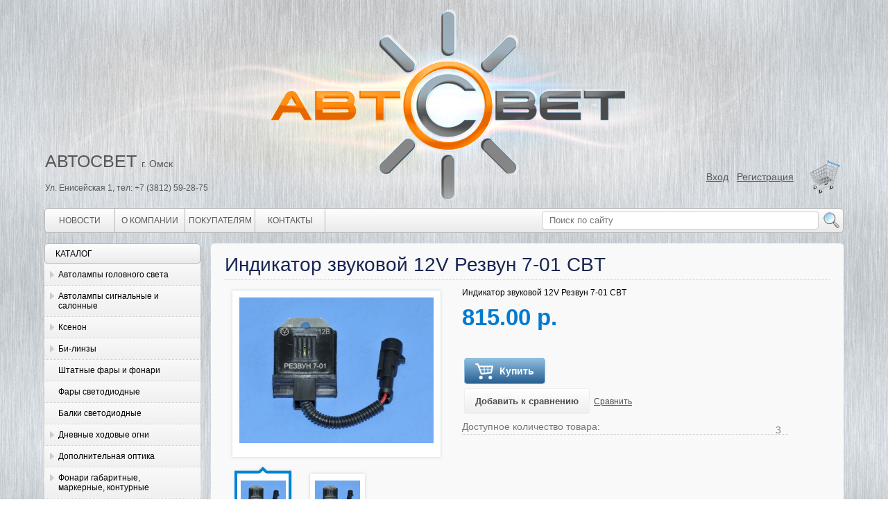

--- FILE ---
content_type: text/html; charset=windows-1251
request_url: http://www.avtosvet-omsk.ru/catalog/1552/75652/
body_size: 13186
content:
<!DOCTYPE html PUBLIC "-//W3C//DTD XHTML 1.0 Transitional//EN" "http://www.w3.org/TR/xhtml1/DTD/xhtml1-transitional.dtd">
<html xmlns="http://www.w3.org/1999/xhtml" xml:lang="ru" lang="ru">
<head>
	<meta http-equiv="X-UA-Compatible" content="IE=edge" />
	<link rel="shortcut icon" type="image/png" href="/bitrix/templates/eshop_blue/favicon.png" />
	<script src="/bitrix/templates/eshop_blue/js/jquery-1.8.2.min.js"></script>
	<meta http-equiv="Content-Type" content="text/html; charset=windows-1251" />
<meta name="robots" content="index, follow" />
<link href="/bitrix/js/ui/design-tokens/dist/ui.design-tokens.min.css?169649388222029" type="text/css"  rel="stylesheet" />
<link href="/bitrix/js/ui/fonts/opensans/ui.font.opensans.min.css?16964937552320" type="text/css"  rel="stylesheet" />
<link href="/bitrix/js/main/popup/dist/main.popup.bundle.min.css?169649392326598" type="text/css"  rel="stylesheet" />
<link href="/bitrix/cache/css/s1/eshop_blue/page_d64a3a5f1c8212f72dccb6276b10fd97/page_d64a3a5f1c8212f72dccb6276b10fd97_v1.css?17643302217297" type="text/css"  rel="stylesheet" />
<link href="/bitrix/cache/css/s1/eshop_blue/template_4bd607a1f12e96b7522a5afd9ec69e35/template_4bd607a1f12e96b7522a5afd9ec69e35_v1.css?176433022194828" type="text/css"  data-template-style="true" rel="stylesheet" />
<script type="text/javascript">if(!window.BX)window.BX={};if(!window.BX.message)window.BX.message=function(mess){if(typeof mess==='object'){for(let i in mess) {BX.message[i]=mess[i];} return true;}};</script>
<script type="text/javascript">(window.BX||top.BX).message({'JS_CORE_LOADING':'Загрузка...','JS_CORE_NO_DATA':'- Нет данных -','JS_CORE_WINDOW_CLOSE':'Закрыть','JS_CORE_WINDOW_EXPAND':'Развернуть','JS_CORE_WINDOW_NARROW':'Свернуть в окно','JS_CORE_WINDOW_SAVE':'Сохранить','JS_CORE_WINDOW_CANCEL':'Отменить','JS_CORE_WINDOW_CONTINUE':'Продолжить','JS_CORE_H':'ч','JS_CORE_M':'м','JS_CORE_S':'с','JSADM_AI_HIDE_EXTRA':'Скрыть лишние','JSADM_AI_ALL_NOTIF':'Показать все','JSADM_AUTH_REQ':'Требуется авторизация!','JS_CORE_WINDOW_AUTH':'Войти','JS_CORE_IMAGE_FULL':'Полный размер'});</script>

<script type="text/javascript" src="/bitrix/js/main/core/core.min.js?1696493926219752"></script>

<script>BX.setJSList(['/bitrix/js/main/core/core_ajax.js','/bitrix/js/main/core/core_promise.js','/bitrix/js/main/polyfill/promise/js/promise.js','/bitrix/js/main/loadext/loadext.js','/bitrix/js/main/loadext/extension.js','/bitrix/js/main/polyfill/promise/js/promise.js','/bitrix/js/main/polyfill/find/js/find.js','/bitrix/js/main/polyfill/includes/js/includes.js','/bitrix/js/main/polyfill/matches/js/matches.js','/bitrix/js/ui/polyfill/closest/js/closest.js','/bitrix/js/main/polyfill/fill/main.polyfill.fill.js','/bitrix/js/main/polyfill/find/js/find.js','/bitrix/js/main/polyfill/matches/js/matches.js','/bitrix/js/main/polyfill/core/dist/polyfill.bundle.js','/bitrix/js/main/core/core.js','/bitrix/js/main/polyfill/intersectionobserver/js/intersectionobserver.js','/bitrix/js/main/lazyload/dist/lazyload.bundle.js','/bitrix/js/main/polyfill/core/dist/polyfill.bundle.js','/bitrix/js/main/parambag/dist/parambag.bundle.js']);
</script>
<script type="text/javascript">(window.BX||top.BX).message({'LANGUAGE_ID':'ru','FORMAT_DATE':'DD.MM.YYYY','FORMAT_DATETIME':'DD.MM.YYYY HH:MI:SS','COOKIE_PREFIX':'BITRIX_SM','SERVER_TZ_OFFSET':'10800','UTF_MODE':'N','SITE_ID':'s1','SITE_DIR':'/','USER_ID':'','SERVER_TIME':'1769750333','USER_TZ_OFFSET':'0','USER_TZ_AUTO':'Y','bitrix_sessid':'aee095675e90e8e2fac2a0e72a9df333'});</script>


<script type="text/javascript"  src="/bitrix/cache/js/s1/eshop_blue/kernel_main/kernel_main_v1.js?1764337174165008"></script>
<script type="text/javascript" src="/bitrix/js/ui/dexie/dist/dexie3.bundle.min.js?169649375788295"></script>
<script type="text/javascript" src="/bitrix/js/main/core/core_ls.min.js?14597774497365"></script>
<script type="text/javascript" src="/bitrix/js/main/core/core_frame_cache.min.js?169649392611210"></script>
<script type="text/javascript" src="/bitrix/js/main/popup/dist/main.popup.bundle.min.js?169649391865670"></script>
<script type="text/javascript">BX.setJSList(['/bitrix/js/main/core/core_fx.js','/bitrix/js/main/session.js','/bitrix/js/main/pageobject/pageobject.js','/bitrix/js/main/core/core_window.js','/bitrix/js/main/date/main.date.js','/bitrix/js/main/core/core_date.js','/bitrix/js/main/utils.js','/bitrix/templates/eshop_blue/js/fancybox/jquery.fancybox-1.3.1.pack.js','/bitrix/components/bitrix/search.title/script.js','/bitrix/templates/eshop_blue/components/bitrix/catalog.smart.filter/smart/script.js']);</script>
<script type="text/javascript">BX.setCSSList(['/bitrix/templates/eshop_blue/components/bitrix/catalog.store.amount/.default/style.css','/bitrix/templates/eshop_blue/js/fancybox/jquery.fancybox-1.3.1.css','/bitrix/templates/eshop_blue/components/bitrix/search.title/eshop_new/style.css','/bitrix/templates/eshop_blue/components/bitrix/catalog.smart.filter/smart/style.css','/bitrix/templates/eshop_blue/template_styles.css']);</script>


<script type="text/javascript"  src="/bitrix/cache/js/s1/eshop_blue/template_44b66df82026b8d658a2d57f388c71a6/template_44b66df82026b8d658a2d57f388c71a6_v1.js?176433022111124"></script>
<script type="text/javascript"  src="/bitrix/cache/js/s1/eshop_blue/page_0fdb925b3014024c18ab8786669a7129/page_0fdb925b3014024c18ab8786669a7129_v1.js?176433022115109"></script>
<script type="text/javascript">var _ba = _ba || []; _ba.push(["aid", "9d50056464cac58db309527832db7ce7"]); _ba.push(["host", "www.avtosvet-omsk.ru"]); _ba.push(["ad[ct][item]", "[base64]"]);_ba.push(["ad[ct][user_id]", function(){return BX.message("USER_ID") ? BX.message("USER_ID") : 0;}]);_ba.push(["ad[ct][recommendation]", function() {var rcmId = "";var cookieValue = BX.getCookie("BITRIX_SM_RCM_PRODUCT_LOG");var productId = 75652;var cItems = [];var cItem;if (cookieValue){cItems = cookieValue.split(".");}var i = cItems.length;while (i--){cItem = cItems[i].split("-");if (cItem[0] == productId){rcmId = cItem[1];break;}}return rcmId;}]);_ba.push(["ad[ct][v]", "2"]);(function() {var ba = document.createElement("script"); ba.type = "text/javascript"; ba.async = true;ba.src = (document.location.protocol == "https:" ? "https://" : "http://") + "bitrix.info/ba.js";var s = document.getElementsByTagName("script")[0];s.parentNode.insertBefore(ba, s);})();</script>


	<link rel="stylesheet" type="text/css" href="/bitrix/templates/eshop_blue/colors.css" />
		<script src="/bitrix/templates/eshop_blue/js/slides.min.jquery.js"></script>
	<script type="text/javascript" src="/bitrix/templates/eshop_blue/script.js"></script>
	<script type="text/javascript" src="/bitrix/templates/eshop_blue/js/jquery.carouFredSel-5.6.4-packed.js"></script>
	<script type="text/javascript" src="/bitrix/templates/eshop_blue/js/jquery.cookie.js"></script>
	<script src="/bitrix/templates/eshop_blue/js/jquery.slideViewerPro.1.5.js" type="text/javascript"></script>
	<script src="/bitrix/templates/eshop_blue/js/jquery.timers.js" type="text/javascript"></script>
		<title>Индикатор звуковой 12V Резвун 7-01 CBT - АВТОСВЕТ Омск</title>

    <!--[if lt IE 7]>
	<style type="text/css">
		#compare {bottom:-1px; }
		div.catalog-admin-links { right: -1px; }
		div.catalog-item-card .item-desc-overlay {background-image:none;}
	</style>
    <![endif]-->

	<!--[if IE]>
	<style type="text/css">
		#fancybox-loading.fancybox-ie div	{ background: transparent; filter: progid:DXImageTransform.Microsoft.AlphaImageLoader(src='/bitrix/templates/eshop_blue/jquery/fancybox/fancy_loading.png', sizingMethod='scale'); }
		.fancybox-ie #fancybox-close		{ background: transparent; filter: progid:DXImageTransform.Microsoft.AlphaImageLoader(src='/bitrix/templates/eshop_blue/jquery/fancybox/fancy_close.png', sizingMethod='scale'); }
		.fancybox-ie #fancybox-title-over	{ background: transparent; filter: progid:DXImageTransform.Microsoft.AlphaImageLoader(src='/bitrix/templates/eshop_blue/jquery/fancybox/fancy_title_over.png', sizingMethod='scale'); zoom: 1; }
		.fancybox-ie #fancybox-title-left	{ background: transparent; filter: progid:DXImageTransform.Microsoft.AlphaImageLoader(src='/bitrix/templates/eshop_blue/jquery/fancybox/fancy_title_left.png', sizingMethod='scale'); }
		.fancybox-ie #fancybox-title-main	{ background: transparent; filter: progid:DXImageTransform.Microsoft.AlphaImageLoader(src='/bitrix/templates/eshop_blue/jquery/fancybox/fancy_title_main.png', sizingMethod='scale'); }
		.fancybox-ie #fancybox-title-right	{ background: transparent; filter: progid:DXImageTransform.Microsoft.AlphaImageLoader(src='/bitrix/templates/eshop_blue/jquery/fancybox/fancy_title_right.png', sizingMethod='scale'); }
		.fancybox-ie #fancybox-left-ico		{ background: transparent; filter: progid:DXImageTransform.Microsoft.AlphaImageLoader(src='/bitrix/templates/eshop_blue/jquery/fancybox/fancy_nav_left.png', sizingMethod='scale'); }
		.fancybox-ie #fancybox-right-ico	{ background: transparent; filter: progid:DXImageTransform.Microsoft.AlphaImageLoader(src='/bitrix/templates/eshop_blue/jquery/fancybox/fancy_nav_right.png', sizingMethod='scale'); }
		.fancybox-ie .fancy-bg { background: transparent !important; }
		.fancybox-ie #fancy-bg-n	{ filter: progid:DXImageTransform.Microsoft.AlphaImageLoader(src='/bitrix/templates/eshop_blue/jquery/fancybox/fancy_shadow_n.png', sizingMethod='scale'); }
		.fancybox-ie #fancy-bg-ne	{ filter: progid:DXImageTransform.Microsoft.AlphaImageLoader(src='/bitrix/templates/eshop_blue/jquery/fancybox/fancy_shadow_ne.png', sizingMethod='scale'); }
		.fancybox-ie #fancy-bg-e	{ filter: progid:DXImageTransform.Microsoft.AlphaImageLoader(src='/bitrix/templates/eshop_blue/jquery/fancybox/fancy_shadow_e.png', sizingMethod='scale'); }
		.fancybox-ie #fancy-bg-se	{ filter: progid:DXImageTransform.Microsoft.AlphaImageLoader(src='/bitrix/templates/eshop_blue/jquery/fancybox/fancy_shadow_se.png', sizingMethod='scale'); }
		.fancybox-ie #fancy-bg-s	{ filter: progid:DXImageTransform.Microsoft.AlphaImageLoader(src='/bitrix/templates/eshop_blue/jquery/fancybox/fancy_shadow_s.png', sizingMethod='scale'); }
		.fancybox-ie #fancy-bg-sw	{ filter: progid:DXImageTransform.Microsoft.AlphaImageLoader(src='/bitrix/templates/eshop_blue/jquery/fancybox/fancy_shadow_sw.png', sizingMethod='scale'); }
		.fancybox-ie #fancy-bg-w	{ filter: progid:DXImageTransform.Microsoft.AlphaImageLoader(src='/bitrix/templates/eshop_blue/jquery/fancybox/fancy_shadow_w.png', sizingMethod='scale'); }
		.fancybox-ie #fancy-bg-nw	{ filter: progid:DXImageTransform.Microsoft.AlphaImageLoader(src='/bitrix/templates/eshop_blue/jquery/fancybox/fancy_shadow_nw.png', sizingMethod='scale'); }
	</style>
	<![endif]-->

    <script type="text/javascript">if (document.documentElement) { document.documentElement.id = "js" }</script>
</head>
<body>
<div id="panel"></div>


<div id="mircenterfone0">
<div id="mircenterfone">
 <div id="mircontent_block">
 
  <div id="mirhead">

<table  width="100%">
<tr valign="bottom">
<td align="left" height="280"  width="270">


<div style="display:block;line-height:50px;font-size:14px;">
<span style="font-size: 25px;"><a href="/" style="text-decoration:none;" >АВТОСВЕТ</a> </span> г. Омск 
<div style="font-size: 12px; line-height: 20px;">Ул. Енисейская 1, тел: +7 (3812) 59-28-75</div>
</div>

</td>


<td><a href="/" style="text-decoration:none;"><div style="height:260px;">&nbsp;</div></a></td>
<td align="right" height="280"  width="270">

<table><tr><td>
<div style="display:block;font-size:14px;">

	<a href="/login/?backurl=%2Fcatalog%2F1552%2F75652%2F" class="signin" onclick='var modalH = $("#login").height(); $("#login").css({"display":"block","margin-top":"-"+(parseInt(modalH)/2)+"px" }); return false;'>Вход</a>
	 &nbsp; <a href="/login/?register=yes&amp;backurl=%2Fcatalog%2F1552%2F75652%2F" class="signin">Регистрация</a> &nbsp; 




</div>
</td>
<td>
<a href='/personal/cart/'><img style="padding-left:10px;" src='/bitrix/templates/eshop_blue/img/u2.png' height='50' alt='Ваша корзина' /></a>
</td></tr></table>

</td>
</tr>
</table>
    
  </div>

  <div id="mirmenu">
<div style="display:inline-block;">


<a class=" firsts" href="/news/" >Новости</a><a class=" " href="/about/" >О компании</a><a class=" " href="/about/howto/" >Покупателям</a><a class=" " href="/about/contacts/" >Контакты</a></div>
<div style="float:right">
		<form id="title-search" style="text-align:right;" action="/search/">
				<input style="padding:5px 10px;margin-top:3px;" id="title-search-input" type="text" name="q" value="" size="46" maxlength="50" autocomplete="off" value="" placeholder="Поиск по сайту" />&nbsp;<input name="s" type="submit" class="butsearch" value=" "/>
		</form>
<script type="text/javascript">
var jsControl = new JCTitleSearch({
	//'WAIT_IMAGE': '/bitrix/themes/.default/images/wait.gif',
	'AJAX_PAGE' : '/catalog/1552/75652/',
	'CONTAINER_ID': 'title-search',
	'INPUT_ID': 'title-search-input',
	'MIN_QUERY_LEN': 2
});

	$("#title-search-input").attr("value", "");
</script>
</div>

  </div>
  
<table width="100%" border="0" cellspacing="0" cellpadding="0">
  <tr valign="top">
    <td width="225">
    
    <div class="mirnavigation">
    <div class="mirnavigrey">
    <a href="/" class="mirnaviinside">Каталог</a>


<ul class="nav">
								<li style="position:relative;"  class=" lvl1">
				<span style="position:relative; display: block;"><a href="/catalog/2293/">Автолампы головного света</a><span class="showchild"><span class="arrow"></span></span></span>
				<ul style="display: none;">
		
								<li style="position:relative;"  class=" lvl2">
				<span style="position:relative; display: block;"><a href="/catalog/1477/">Галогенные лампы</a><span class="showchild"><span class="arrow"></span></span></span>
				<ul style="display: none;">
		
			<li style="position:relative;"  class=" lvl3">
				<span style="position:relative; display: block;"><a href="/catalog/2252/">Автолампа Avantech</a></span>
			</li>
			<li style="position:relative;"  class=" lvl3">
				<span style="position:relative; display: block;"><a href="/catalog/2285/">Автолампа NEOLUX</a></span>
			</li>
			<li style="position:relative;"  class=" lvl3">
				<span style="position:relative; display: block;"><a href="/catalog/1931/">Автолампа МАЯК</a></span>
			</li>
			<li style="position:relative;"  class=" lvl3">
				<span style="position:relative; display: block;"><a href="/catalog/2328/">Автолампа Optima</a></span>
			</li>
			<li style="position:relative;"  class=" lvl3">
				<span style="position:relative; display: block;"><a href="/catalog/2284/">Автолампа ProSvet</a></span>
			</li>
			<li style="position:relative;"  class=" lvl3">
				<span style="position:relative; display: block;"><a href="/catalog/1910/">Автолампа PIAA</a></span>
			</li>
			<li style="position:relative;"  class=" lvl3">
				<span style="position:relative; display: block;"><a href="/catalog/1478/">Автолампа CATZ</a></span>
			</li>
			<li style="position:relative;"  class=" lvl3">
				<span style="position:relative; display: block;"><a href="/catalog/1479/">Автолампа General Electric</a></span>
			</li>
			<li style="position:relative;"  class=" lvl3">
				<span style="position:relative; display: block;"><a href="/catalog/1480/">Автолампа IPF</a></span>
			</li>
			<li style="position:relative;"  class=" lvl3">
				<span style="position:relative; display: block;"><a href="/catalog/1481/">Автолампа KOITO</a></span>
			</li>
			<li style="position:relative;"  class=" lvl3">
				<span style="position:relative; display: block;"><a href="/catalog/1482/">Автолампа MTF</a></span>
			</li>
			<li style="position:relative;"  class=" lvl3">
				<span style="position:relative; display: block;"><a href="/catalog/1483/">Автолампа NARVA</a></span>
			</li>
			<li style="position:relative;"  class=" lvl3">
				<span style="position:relative; display: block;"><a href="/catalog/1484/">Автолампа OSRAM</a></span>
			</li>
			<li style="position:relative;"  class=" lvl3">
				<span style="position:relative; display: block;"><a href="/catalog/1485/">Автолампа PHILIPS</a></span>
			</li>
			<li style="position:relative;"  class=" lvl3">
				<span style="position:relative; display: block;"><a href="/catalog/1488/">Автолампа ДИАЛУЧ</a></span>
			</li>
			<li style="position:relative;"  class=" lvl3">
				<span style="position:relative; display: block;"><a href="/catalog/1490/">Автолампа Луч</a></span>
			</li>
			<li style="position:relative;"  class=" lvl3">
				<span style="position:relative; display: block;"><a href="/catalog/1491/">Автолампа Прочие производители</a></span>
			</li>
</ul></li>								<li style="position:relative;"  class=" lvl2">
				<span style="position:relative; display: block;"><a href="/catalog/2240/">Светодиодные лампы</a><span class="showchild"><span class="arrow"></span></span></span>
				<ul style="display: none;">
		
			<li style="position:relative;"  class=" lvl3">
				<span style="position:relative; display: block;"><a href="/catalog/2294/">Светодиоды Koito</a></span>
			</li>
			<li style="position:relative;"  class=" lvl3">
				<span style="position:relative; display: block;"><a href="/catalog/2318/">Светодиоды Viper</a></span>
			</li>
			<li style="position:relative;"  class=" lvl3">
				<span style="position:relative; display: block;"><a href="/catalog/2295/">Светодиоды MTF</a></span>
			</li>
			<li style="position:relative;"  class=" lvl3">
				<span style="position:relative; display: block;"><a href="/catalog/2296/">Светодиоды Narva</a></span>
			</li>
			<li style="position:relative;"  class=" lvl3">
				<span style="position:relative; display: block;"><a href="/catalog/2297/">Светодиоды Osram</a></span>
			</li>
			<li style="position:relative;"  class=" lvl3">
				<span style="position:relative; display: block;"><a href="/catalog/2352/">Светодиоды NTS</a></span>
			</li>
			<li style="position:relative;"  class=" lvl3">
				<span style="position:relative; display: block;"><a href="/catalog/2298/">Светодиоды Philips</a></span>
			</li>
			<li style="position:relative;"  class=" lvl3">
				<span style="position:relative; display: block;"><a href="/catalog/2329/">Светодиоды Optima</a></span>
			</li>
			<li style="position:relative;"  class=" lvl3">
				<span style="position:relative; display: block;"><a href="/catalog/2299/">Светодиоды ProSvet</a></span>
			</li>
			<li style="position:relative;"  class=" lvl3">
				<span style="position:relative; display: block;"><a href="/catalog/2300/">Светодиоды Прочие производители</a></span>
			</li>
			<li style="position:relative;"  class=" lvl3">
				<span style="position:relative; display: block;"><a href="/catalog/2327/">Светодиоды Sal-man</a></span>
			</li>
			<li style="position:relative;"  class=" lvl3">
				<span style="position:relative; display: block;"><a href="/catalog/2349/">Светодиоды Xenite</a></span>
			</li>
</ul></li></ul></li>								<li style="position:relative;"  class=" lvl1">
				<span style="position:relative; display: block;"><a href="/catalog/2301/">Автолампы сигнальные и салонные</a><span class="showchild"><span class="arrow"></span></span></span>
				<ul style="display: none;">
		
								<li style="position:relative;"  class=" lvl2">
				<span style="position:relative; display: block;"><a href="/catalog/1542/">Светодиодные лампы</a><span class="showchild"><span class="arrow"></span></span></span>
				<ul style="display: none;">
		
			<li style="position:relative;"  class=" lvl3">
				<span style="position:relative; display: block;"><a href="/catalog/2286/">Светодиоды Narva</a></span>
			</li>
			<li style="position:relative;"  class=" lvl3">
				<span style="position:relative; display: block;"><a href="/catalog/1920/">Светодиоды BlueSeaTec</a></span>
			</li>
			<li style="position:relative;"  class=" lvl3">
				<span style="position:relative; display: block;"><a href="/catalog/2340/">Светодиоды Dixel</a></span>
			</li>
			<li style="position:relative;"  class=" lvl3">
				<span style="position:relative; display: block;"><a href="/catalog/2342/">Светодиоды Optima</a></span>
			</li>
			<li style="position:relative;"  class=" lvl3">
				<span style="position:relative; display: block;"><a href="/catalog/2216/">Светодиоды ProBright</a></span>
			</li>
			<li style="position:relative;"  class=" lvl3">
				<span style="position:relative; display: block;"><a href="/catalog/2326/">Светодиоды Tungsram</a></span>
			</li>
			<li style="position:relative;"  class=" lvl3">
				<span style="position:relative; display: block;"><a href="/catalog/2350/">Светодиоды Viper</a></span>
			</li>
			<li style="position:relative;"  class=" lvl3">
				<span style="position:relative; display: block;"><a href="/catalog/1543/">Светодиоды China Royal Lighting</a></span>
			</li>
			<li style="position:relative;"  class=" lvl3">
				<span style="position:relative; display: block;"><a href="/catalog/1544/">Светодиоды MTF</a></span>
			</li>
			<li style="position:relative;"  class=" lvl3">
				<span style="position:relative; display: block;"><a href="/catalog/1545/">Светодиоды Osram</a></span>
			</li>
			<li style="position:relative;"  class=" lvl3">
				<span style="position:relative; display: block;"><a href="/catalog/1546/">Светодиоды Philips</a></span>
			</li>
			<li style="position:relative;"  class=" lvl3">
				<span style="position:relative; display: block;"><a href="/catalog/1547/">Светодиоды RCF</a></span>
			</li>
			<li style="position:relative;"  class=" lvl3">
				<span style="position:relative; display: block;"><a href="/catalog/1548/">Светодиоды StarLed</a></span>
			</li>
			<li style="position:relative;"  class=" lvl3">
				<span style="position:relative; display: block;"><a href="/catalog/1925/">Светодиоды Magic Car</a></span>
			</li>
			<li style="position:relative;"  class=" lvl3">
				<span style="position:relative; display: block;"><a href="/catalog/1926/">Светодиоды Xenite</a></span>
			</li>
			<li style="position:relative;"  class=" lvl3">
				<span style="position:relative; display: block;"><a href="/catalog/1927/">Светодиоды Луч</a></span>
			</li>
			<li style="position:relative;"  class=" lvl3">
				<span style="position:relative; display: block;"><a href="/catalog/1928/">Светодиоды Прочие производители</a></span>
			</li>
</ul></li>								<li style="position:relative;"  class=" lvl2">
				<span style="position:relative; display: block;"><a href="/catalog/2302/">Лампы накаливания</a><span class="showchild"><span class="arrow"></span></span></span>
				<ul style="display: none;">
		
			<li style="position:relative;"  class=" lvl3">
				<span style="position:relative; display: block;"><a href="/catalog/2303/">Автолампа KOITO</a></span>
			</li>
			<li style="position:relative;"  class=" lvl3">
				<span style="position:relative; display: block;"><a href="/catalog/2305/">Автолампа NARVA</a></span>
			</li>
			<li style="position:relative;"  class=" lvl3">
				<span style="position:relative; display: block;"><a href="/catalog/2306/">Автолампа OSRAM</a></span>
			</li>
			<li style="position:relative;"  class=" lvl3">
				<span style="position:relative; display: block;"><a href="/catalog/2307/">Автолампа PHILIPS</a></span>
			</li>
			<li style="position:relative;"  class=" lvl3">
				<span style="position:relative; display: block;"><a href="/catalog/2308/">Автолампа PIAA</a></span>
			</li>
			<li style="position:relative;"  class=" lvl3">
				<span style="position:relative; display: block;"><a href="/catalog/2341/">Автолампа NEOLUX</a></span>
			</li>
			<li style="position:relative;"  class=" lvl3">
				<span style="position:relative; display: block;"><a href="/catalog/2309/">Автолампа ProSvet</a></span>
			</li>
			<li style="position:relative;"  class=" lvl3">
				<span style="position:relative; display: block;"><a href="/catalog/2310/">Автолампа ДИАЛУЧ</a></span>
			</li>
			<li style="position:relative;"  class=" lvl3">
				<span style="position:relative; display: block;"><a href="/catalog/1486/">Автолампа POLARG</a></span>
			</li>
			<li style="position:relative;"  class=" lvl3">
				<span style="position:relative; display: block;"><a href="/catalog/2311/">Автолампа Луч</a></span>
			</li>
			<li style="position:relative;"  class=" lvl3">
				<span style="position:relative; display: block;"><a href="/catalog/2312/">Автолампа МАЯК</a></span>
			</li>
			<li style="position:relative;"  class=" lvl3">
				<span style="position:relative; display: block;"><a href="/catalog/2313/">Автолампа Прочие производители</a></span>
			</li>
			<li style="position:relative;"  class=" lvl3">
				<span style="position:relative; display: block;"><a href="/catalog/2343/">Автолампа Tungsram</a></span>
			</li>
</ul></li></ul></li>								<li style="position:relative;"  class=" lvl1">
				<span style="position:relative; display: block;"><a href="/catalog/1449/">Ксенон</a><span class="showchild"><span class="arrow"></span></span></span>
				<ul style="display: none;">
		
			<li style="position:relative;"  class=" lvl2">
				<span style="position:relative; display: block;"><a href="/catalog/1475/">Блоки розжига</a></span>
			</li>
			<li style="position:relative;"  class=" lvl2">
				<span style="position:relative; display: block;"><a href="/catalog/2219/">Блоки розжига штатные</a></span>
			</li>
			<li style="position:relative;"  class=" lvl2">
				<span style="position:relative; display: block;"><a href="/catalog/1451/">Лампы ксеноновые цоколь D</a></span>
			</li>
			<li style="position:relative;"  class=" lvl2">
				<span style="position:relative; display: block;"><a href="/catalog/1465/">Лампы ксеноновые цоколь H</a></span>
			</li>
			<li style="position:relative;"  class=" lvl2">
				<span style="position:relative; display: block;"><a href="/catalog/1450/">Ксенон заднего хода</a></span>
			</li>
			<li style="position:relative;"  class=" lvl2">
				<span style="position:relative; display: block;"><a href="/catalog/1476/">Дополнительные аксессуары</a></span>
			</li>
</ul></li>								<li style="position:relative;"  class=" lvl1">
				<span style="position:relative; display: block;"><a href="/catalog/1474/">Би-линзы</a><span class="showchild"><span class="arrow"></span></span></span>
				<ul style="display: none;">
		
			<li style="position:relative;"  class=" lvl2">
				<span style="position:relative; display: block;"><a href="/catalog/2288/">Би-линзы светодиодные</a></span>
			</li>
			<li style="position:relative;"  class=" lvl2">
				<span style="position:relative; display: block;"><a href="/catalog/2289/">Би-линзы универсальные</a></span>
			</li>
			<li style="position:relative;"  class=" lvl2">
				<span style="position:relative; display: block;"><a href="/catalog/2290/">Би-линзы штатные</a></span>
			</li>
			<li style="position:relative;"  class=" lvl2">
				<span style="position:relative; display: block;"><a href="/catalog/2291/">Бленды (маски)</a></span>
			</li>
			<li style="position:relative;"  class=" lvl2">
				<span style="position:relative; display: block;"><a href="/catalog/2292/">Комплектующие</a></span>
			</li>
			<li style="position:relative;"  class=" lvl2">
				<span style="position:relative; display: block;"><a href="/catalog/2347/">Стекла фар</a></span>
			</li>
</ul></li>			<li style="position:relative;"  class=" lvl1">
				<span style="position:relative; display: block;"><a href="/catalog/2255/">Штатные фары и фонари</a></span>
			</li>
			<li style="position:relative;"  class=" lvl1">
				<span style="position:relative; display: block;"><a href="/catalog/2245/">Фары светодиодные</a></span>
			</li>
			<li style="position:relative;"  class=" lvl1">
				<span style="position:relative; display: block;"><a href="/catalog/1534/">Балки светодиодные</a></span>
			</li>
								<li style="position:relative;"  class=" lvl1">
				<span style="position:relative; display: block;"><a href="/catalog/1500/">Дневные ходовые огни</a><span class="showchild"><span class="arrow"></span></span></span>
				<ul style="display: none;">
		
			<li style="position:relative;"  class=" lvl2">
				<span style="position:relative; display: block;"><a href="/catalog/1922/">Штатные ходовые огни</a></span>
			</li>
			<li style="position:relative;"  class=" lvl2">
				<span style="position:relative; display: block;"><a href="/catalog/1501/">K&amp;S</a></span>
			</li>
			<li style="position:relative;"  class=" lvl2">
				<span style="position:relative; display: block;"><a href="/catalog/2279/">WAS</a></span>
			</li>
			<li style="position:relative;"  class=" lvl2">
				<span style="position:relative; display: block;"><a href="/catalog/1502/">MTF</a></span>
			</li>
			<li style="position:relative;"  class=" lvl2">
				<span style="position:relative; display: block;"><a href="/catalog/1509/">Прочие</a></span>
			</li>
</ul></li>								<li style="position:relative;"  class=" lvl1">
				<span style="position:relative; display: block;"><a href="/catalog/1529/">Дополнительная оптика</a><span class="showchild"><span class="arrow"></span></span></span>
				<ul style="display: none;">
		
			<li style="position:relative;"  class=" lvl2">
				<span style="position:relative; display: block;"><a href="/catalog/2231/">WESEM</a></span>
			</li>
			<li style="position:relative;"  class=" lvl2">
				<span style="position:relative; display: block;"><a href="/catalog/2239/">MTF</a></span>
			</li>
			<li style="position:relative;"  class=" lvl2">
				<span style="position:relative; display: block;"><a href="/catalog/1531/">HELLA</a></span>
			</li>
			<li style="position:relative;"  class=" lvl2">
				<span style="position:relative; display: block;"><a href="/catalog/1533/">NoName</a></span>
			</li>
			<li style="position:relative;"  class=" lvl2">
				<span style="position:relative; display: block;"><a href="/catalog/1535/">Фара-искатель</a></span>
			</li>
</ul></li>								<li style="position:relative;"  class=" lvl1">
				<span style="position:relative; display: block;"><a href="/catalog/2229/">Фонари габаритные, маркерные, контурные</a><span class="showchild"><span class="arrow"></span></span></span>
				<ul style="display: none;">
		
			<li style="position:relative;"  class=" lvl2">
				<span style="position:relative; display: block;"><a href="/catalog/2233/">WAS (Польша)</a></span>
			</li>
			<li style="position:relative;"  class=" lvl2">
				<span style="position:relative; display: block;"><a href="/catalog/2234/">Прочие</a></span>
			</li>
			<li style="position:relative;"  class=" lvl2">
				<span style="position:relative; display: block;"><a href="/catalog/2235/">ТрАС (Россия)</a></span>
			</li>
			<li style="position:relative;"  class=" lvl2">
				<span style="position:relative; display: block;"><a href="/catalog/2253/">Fristom (Польша)</a></span>
			</li>
			<li style="position:relative;"  class=" lvl2">
				<span style="position:relative; display: block;"><a href="/catalog/2323/">ORPRO</a></span>
			</li>
</ul></li>								<li style="position:relative;"  class=" lvl1">
				<span style="position:relative; display: block;"><a href="/catalog/2230/">Фонари на грузовики, спецтехнику и прицепы</a><span class="showchild"><span class="arrow"></span></span></span>
				<ul style="display: none;">
		
			<li style="position:relative;"  class=" lvl2">
				<span style="position:relative; display: block;"><a href="/catalog/2238/">WESEM (Польша)</a></span>
			</li>
			<li style="position:relative;"  class=" lvl2">
				<span style="position:relative; display: block;"><a href="/catalog/2236/">WAS (Польша)</a></span>
			</li>
			<li style="position:relative;"  class=" lvl2">
				<span style="position:relative; display: block;"><a href="/catalog/2237/">ТрАС (Россия)</a></span>
			</li>
			<li style="position:relative;"  class=" lvl2">
				<span style="position:relative; display: block;"><a href="/catalog/2249/">FRISTOM (Польша)</a></span>
			</li>
			<li style="position:relative;"  class=" lvl2">
				<span style="position:relative; display: block;"><a href="/catalog/2324/">ORPRO</a></span>
			</li>
			<li style="position:relative;"  class=" lvl2">
				<span style="position:relative; display: block;"><a href="/catalog/2321/">Прочие производители (Китай)</a></span>
			</li>
			<li style="position:relative;"  class=" lvl2">
				<span style="position:relative; display: block;"><a href="/catalog/2345/">MTF</a></span>
			</li>
</ul></li>								<li style="position:relative;"  class=" lvl1">
				<span style="position:relative; display: block;"><a href="/catalog/2264/">Комбо устройства</a><span class="showchild"><span class="arrow"></span></span></span>
				<ul style="display: none;">
		
			<li style="position:relative;"  class=" lvl2">
				<span style="position:relative; display: block;"><a href="/catalog/2265/">Sho-Me</a></span>
			</li>
			<li style="position:relative;"  class=" lvl2">
				<span style="position:relative; display: block;"><a href="/catalog/2338/">iBOX</a></span>
			</li>
</ul></li>								<li style="position:relative;"  class=" lvl1">
				<span style="position:relative; display: block;"><a href="/catalog/1494/">Видеорегистраторы</a><span class="showchild"><span class="arrow"></span></span></span>
				<ul style="display: none;">
		
			<li style="position:relative;"  class=" lvl2">
				<span style="position:relative; display: block;"><a href="/catalog/2262/">Sho-Me</a></span>
			</li>
			<li style="position:relative;"  class=" lvl2">
				<span style="position:relative; display: block;"><a href="/catalog/2263/">Камеры заднего вида</a></span>
			</li>
			<li style="position:relative;"  class=" lvl2">
				<span style="position:relative; display: block;"><a href="/catalog/2259/">Viper</a></span>
			</li>
			<li style="position:relative;"  class=" lvl2">
				<span style="position:relative; display: block;"><a href="/catalog/2261/">КарКам</a></span>
			</li>
			<li style="position:relative;"  class=" lvl2">
				<span style="position:relative; display: block;"><a href="/catalog/1499/">Карты памяти</a></span>
			</li>
			<li style="position:relative;"  class=" lvl2">
				<span style="position:relative; display: block;"><a href="/catalog/2337/">iBOX</a></span>
			</li>
</ul></li>								<li style="position:relative;"  class=" lvl1">
				<span style="position:relative; display: block;"><a href="/catalog/1536/">Радар-детекторы</a><span class="showchild"><span class="arrow"></span></span></span>
				<ul style="display: none;">
		
			<li style="position:relative;"  class=" lvl2">
				<span style="position:relative; display: block;"><a href="/catalog/2258/">SilverStone F1</a></span>
			</li>
			<li style="position:relative;"  class=" lvl2">
				<span style="position:relative; display: block;"><a href="/catalog/2266/">Sho-Me</a></span>
			</li>
			<li style="position:relative;"  class=" lvl2">
				<span style="position:relative; display: block;"><a href="/catalog/1540/">SuperCat</a></span>
			</li>
			<li style="position:relative;"  class=" lvl2">
				<span style="position:relative; display: block;"><a href="/catalog/1541/">Коврики для приборной панели</a></span>
			</li>
			<li style="position:relative;"  class=" lvl2">
				<span style="position:relative; display: block;"><a href="/catalog/2339/">iBOX</a></span>
			</li>
</ul></li>								<li style="position:relative;"  class="current selected lvl1">
				<span style="position:relative; display: block;"><a href="/catalog/1550/">Сигналы звуковые</a><span class="showchild"><span class="arrow"></span></span></span>
				<ul>
		
			<li style="position:relative;"  class=" lvl2">
				<span style="position:relative; display: block;"><a href="/catalog/1551/">Воздушные</a></span>
			</li>
			<li style="position:relative;"  class="current selected lvl2">
				<span style="position:relative; display: block;"><a href="/catalog/1552/">Электрические</a></span>
			</li>
</ul></li>			<li style="position:relative;"  class=" lvl1">
				<span style="position:relative; display: block;"><a href="/catalog/2223/">Рамки для номера</a></span>
			</li>
			<li style="position:relative;"  class=" lvl1">
				<span style="position:relative; display: block;"><a href="/catalog/2254/">Преобразователи напряжения</a></span>
			</li>
			<li style="position:relative;"  class=" lvl1">
				<span style="position:relative; display: block;"><a href="/catalog/2277/">Батарейки</a></span>
			</li>
			<li style="position:relative;"  class=" lvl1">
				<span style="position:relative; display: block;"><a href="/catalog/2248/">Ароматизаторы</a></span>
			</li>
								<li style="position:relative;"  class=" lvl1">
				<span style="position:relative; display: block;"><a href="/catalog/2314/">Аксессуары для ламп и фар</a><span class="showchild"><span class="arrow"></span></span></span>
				<ul style="display: none;">
		
			<li style="position:relative;"  class=" lvl2">
				<span style="position:relative; display: block;"><a href="/catalog/1492/">Колпачки</a></span>
			</li>
			<li style="position:relative;"  class=" lvl2">
				<span style="position:relative; display: block;"><a href="/catalog/1493/">Ангельские глазки</a></span>
			</li>
			<li style="position:relative;"  class=" lvl2">
				<span style="position:relative; display: block;"><a href="/catalog/2315/">Заглушки для фар</a></span>
			</li>
			<li style="position:relative;"  class=" lvl2">
				<span style="position:relative; display: block;"><a href="/catalog/2316/">Обманки</a></span>
			</li>
			<li style="position:relative;"  class=" lvl2">
				<span style="position:relative; display: block;"><a href="/catalog/2317/">Фиксаторы ламп</a></span>
			</li>
</ul></li>			<li style="position:relative;"  class=" lvl1">
				<span style="position:relative; display: block;"><a href="/catalog/1512/">Знак аварийной остановки</a></span>
			</li>
			<li style="position:relative;"  class=" lvl1">
				<span style="position:relative; display: block;"><a href="/catalog/1515/">Фонарики</a></span>
			</li>
			<li style="position:relative;"  class=" lvl1">
				<span style="position:relative; display: block;"><a href="/catalog/2221/">Инструмент</a></span>
			</li>
			<li style="position:relative;"  class=" lvl1">
				<span style="position:relative; display: block;"><a href="/catalog/1516/">Лента светодиодная</a></span>
			</li>
			<li style="position:relative;"  class=" lvl1">
				<span style="position:relative; display: block;"><a href="/catalog/1517/">Логотипы светодиодные</a></span>
			</li>
			<li style="position:relative;"  class=" lvl1">
				<span style="position:relative; display: block;"><a href="/catalog/1518/">Переходники прикуривателя</a></span>
			</li>
			<li style="position:relative;"  class=" lvl1">
				<span style="position:relative; display: block;"><a href="/catalog/1519/">Повторитель поворота</a></span>
			</li>
			<li style="position:relative;"  class=" lvl1">
				<span style="position:relative; display: block;"><a href="/catalog/2354/">Алкотестер</a></span>
			</li>
			<li style="position:relative;"  class=" lvl1">
				<span style="position:relative; display: block;"><a href="/catalog/1520/">Подсветка декоративная</a></span>
			</li>
								<li style="position:relative;"  class=" lvl1">
				<span style="position:relative; display: block;"><a href="/catalog/1521/">Предохранители</a><span class="showchild"><span class="arrow"></span></span></span>
				<ul style="display: none;">
		
			<li style="position:relative;"  class=" lvl2">
				<span style="position:relative; display: block;"><a href="/catalog/2217/">Предохранитель Tesla</a></span>
			</li>
			<li style="position:relative;"  class=" lvl2">
				<span style="position:relative; display: block;"><a href="/catalog/1522/">Держатели предохранителей</a></span>
			</li>
			<li style="position:relative;"  class=" lvl2">
				<span style="position:relative; display: block;"><a href="/catalog/1523/">Предохранитель K&amp;S</a></span>
			</li>
			<li style="position:relative;"  class=" lvl2">
				<span style="position:relative; display: block;"><a href="/catalog/1524/">Предохранитель MegaPower</a></span>
			</li>
			<li style="position:relative;"  class=" lvl2">
				<span style="position:relative; display: block;"><a href="/catalog/1525/">Предохранитель Диалуч</a></span>
			</li>
			<li style="position:relative;"  class=" lvl2">
				<span style="position:relative; display: block;"><a href="/catalog/1526/">Предохранитель Който</a></span>
			</li>
			<li style="position:relative;"  class=" lvl2">
				<span style="position:relative; display: block;"><a href="/catalog/1923/">Предохранитель CBT</a></span>
			</li>
			<li style="position:relative;"  class=" lvl2">
				<span style="position:relative; display: block;"><a href="/catalog/2287/">Предохранители ProSvet</a></span>
			</li>
</ul></li>			<li style="position:relative;"  class=" lvl1">
				<span style="position:relative; display: block;"><a href="/catalog/2334/">Компрессора атомобильные</a></span>
			</li>
								<li style="position:relative;"  class=" lvl1">
				<span style="position:relative; display: block;"><a href="/catalog/1554/">Спецсигналы</a><span class="showchild"><span class="arrow"></span></span></span>
				<ul style="display: none;">
		
			<li style="position:relative;"  class=" lvl2">
				<span style="position:relative; display: block;"><a href="/catalog/1555/">Импульсные маячки</a></span>
			</li>
			<li style="position:relative;"  class=" lvl2">
				<span style="position:relative; display: block;"><a href="/catalog/1556/">СГУ</a></span>
			</li>
			<li style="position:relative;"  class=" lvl2">
				<span style="position:relative; display: block;"><a href="/catalog/1557/">Стробоскопы</a></span>
			</li>
</ul></li>			<li style="position:relative;"  class=" lvl1">
				<span style="position:relative; display: block;"><a href="/catalog/1558/">Стопсигналы</a></span>
			</li>
								<li style="position:relative;"  class=" lvl1">
				<span style="position:relative; display: block;"><a href="/catalog/1559/">Установочные принадлежности</a><span class="showchild"><span class="arrow"></span></span></span>
				<ul style="display: none;">
		
			<li style="position:relative;"  class=" lvl2">
				<span style="position:relative; display: block;"><a href="/catalog/2247/">Герметик</a></span>
			</li>
			<li style="position:relative;"  class=" lvl2">
				<span style="position:relative; display: block;"><a href="/catalog/1929/">Провод ПГВА</a></span>
			</li>
			<li style="position:relative;"  class=" lvl2">
				<span style="position:relative; display: block;"><a href="/catalog/2222/">Кабель акустический</a></span>
			</li>
			<li style="position:relative;"  class=" lvl2">
				<span style="position:relative; display: block;"><a href="/catalog/1924/">Ответвители</a></span>
			</li>
			<li style="position:relative;"  class=" lvl2">
				<span style="position:relative; display: block;"><a href="/catalog/1802/">Кнопки</a></span>
			</li>
			<li style="position:relative;"  class=" lvl2">
				<span style="position:relative; display: block;"><a href="/catalog/2218/">Стяжки</a></span>
			</li>
			<li style="position:relative;"  class=" lvl2">
				<span style="position:relative; display: block;"><a href="/catalog/1560/">Термоусадочная трубка</a></span>
			</li>
			<li style="position:relative;"  class=" lvl2">
				<span style="position:relative; display: block;"><a href="/catalog/1561/">Колодки гнездовые</a></span>
			</li>
			<li style="position:relative;"  class=" lvl2">
				<span style="position:relative; display: block;"><a href="/catalog/1562/">Наборы для подключения п/т фар</a></span>
			</li>
			<li style="position:relative;"  class=" lvl2">
				<span style="position:relative; display: block;"><a href="/catalog/1563/">Наконечники провода</a></span>
			</li>
			<li style="position:relative;"  class=" lvl2">
				<span style="position:relative; display: block;"><a href="/catalog/1564/">Реле</a></span>
			</li>
			<li style="position:relative;"  class=" lvl2">
				<span style="position:relative; display: block;"><a href="/catalog/1565/">Скотч</a></span>
			</li>
			<li style="position:relative;"  class=" lvl2">
				<span style="position:relative; display: block;"><a href="/catalog/2227/">Гофра</a></span>
			</li>
			<li style="position:relative;"  class=" lvl2">
				<span style="position:relative; display: block;"><a href="/catalog/2228/">Лента изоляционная</a></span>
			</li>
			<li style="position:relative;"  class=" lvl2">
				<span style="position:relative; display: block;"><a href="/catalog/2330/">Индикаторы</a></span>
			</li>
			<li style="position:relative;"  class=" lvl2">
				<span style="position:relative; display: block;"><a href="/catalog/2331/">Переключатели</a></span>
			</li>
			<li style="position:relative;"  class=" lvl2">
				<span style="position:relative; display: block;"><a href="/catalog/2332/">Тумблера</a></span>
			</li>
			<li style="position:relative;"  class=" lvl2">
				<span style="position:relative; display: block;"><a href="/catalog/2344/">Штатные патроны</a></span>
			</li>
</ul></li>			<li style="position:relative;"  class=" lvl1">
				<span style="position:relative; display: block;"><a href="/catalog/2320/">Лента светоотражающая</a></span>
			</li>
			<li style="position:relative;"  class=" lvl1">
				<span style="position:relative; display: block;"><a href="/catalog/1566/">Щетки стеклоочистителя</a></span>
			</li>
								<li style="position:relative;"  class=" lvl1">
				<span style="position:relative; display: block;"><a href="/catalog/2333/">Зарядные, пусковые устройства для АКБ</a><span class="showchild"><span class="arrow"></span></span></span>
				<ul style="display: none;">
		
			<li style="position:relative;"  class=" lvl2">
				<span style="position:relative; display: block;"><a href="/catalog/2353/">Провода пусковые</a></span>
			</li>
</ul></li></ul>
<script type="text/javascript">
	function setHeightlvlp(clickitem){
		if(clickitem.parent("span").parent("li").find("ul:first").attr('rel')){
			heightlvl2Ul = clickitem.parent("span").parent("li").find("ul:first").attr('rel');
		} else {
			clickitem.parent("span").parent("li").find("ul:first").css({display: 'block',height:"auto"});
			heightlvl2Ul = clickitem.parent("span").parent("li").find("ul:first").height();
		}
	}

	var lis = $('.sidebar .nav').find('li');
	for(var i = 0; i < lis.length; i++) {
		if($(lis[i]).hasClass('current')) {
			if($(lis[i]).parents("li").hasClass('lvl1')){

				var ul = $(lis[i]).find('ul:first');
				$(ul).css({display: 'block',height:"auto"});
				var h = $(ul).height();
				$(ul).css({height: 0, display: 'block'});

				var ulp= $(lis[i]).parents("li.lvl1").find('ul:first');
				$(ulp).css({display: 'block'});
				var hp = $(ulp).height();
				$(ulp).css({height: 0, display: 'block'});

				$(ul).attr("rel", h);
				// $(ulp).attr("rel", hp);
				$(ul).css({height: h+'px'});
				$(ulp).css({height: h+hp+'px'});
			} else {
				var ul = $(lis[i]).find('ul:first');
				$(ul).css({display: 'block',height:"auto"});
				var h = $(ul).height();
				$(ul).css({height: 0, display: 'block'});
				$(ul).attr("rel", h);
				$(ul).css({height: h+'px'})
			}
		}
	}

	$(".showchild").live('click', function() {
		var clickitem = $(this);
		if( clickitem.parent("span").parent("li").hasClass('lvl1')){
			if( clickitem.parent("span").parent("li").hasClass('current')){
				clickitem.parent("span").parent("li").find("ul").animate({height: 0}, 300);
				clickitem.parent("span").parent("li").removeClass("current");
				clickitem.parent("span").parent("li").find(".current").removeClass("current");

			} else {

				setHeightlvlp(clickitem);
				clickitem.parent("span").parent("li").find("ul:first").attr('rel',heightlvl2Ul);
				clickitem.parent("span").parent("li").find("ul:first").css({height: 0, display: 'block'});
				clickitem.parent("span").parent("li").find("ul:first").animate({height: heightlvl2Ul+'px'}, 300);
				clickitem.parent("span").parent("li").addClass("current");
			}
		} else {
			if( clickitem.parent("span").parent("li").hasClass('current')){
				clickitem.parent("span").parent("li").find("ul").animate({height: 0}, 300);
				heightLVL1 = clickitem.parents(".lvl1").find("ul:first").attr('rel');
				clickitem.parents(".lvl1").find("ul:first").animate({height: heightLVL1+"px"}, 300);
				clickitem.parent("span").parent("li").removeClass("current");
			} else {
				setHeightlvlp(clickitem);

				heightLVL1 = clickitem.parents(".lvl1").find("ul:first").attr('rel');


				clickitem.parent("span").parent("li").find("ul:first").attr('rel',heightlvl2Ul);
				clickitem.parent("span").parent("li").find("ul:first").css({height: 0, display: 'block'});
				clickitem.parent("span").parent("li").find("ul:first").animate({height: heightlvl2Ul+'px'}, 300);
				clickitem.parents(".lvl1").find("ul:first").animate({height:  parseInt(heightlvl2Ul)+ parseInt(heightLVL1)+'px'}, 300);
				clickitem.parent("span").parent("li").addClass("current");
			}
		}
		return false;
	});
</script>

<a href="/osram/" class="mirnaviinside" style="margin-top:10px;">Подбор автоламп по автомобилю "Osram"</a>
<a href="/philips/" class="mirnaviinside" style="margin-top:10px;">Подбор автоламп по автомобилю "Philips"</a>

    </div>
    </div>

    



<form id="superfilter" name="arrFilter_form" action="/catalog/1552/75652/" method="get" class="smartfilter">
			<input
			type="hidden"
			name="SECTION_ID"
			id="SECTION_ID"
			value="1552"
		/>
		<div class="filtren">
		<h5>Выбор по параметрам:</h5>
		<ul>
													<li class="lvl1"> <a href="#" onclick="BX.toggle(BX('ul_375')); return false;" class="showchild">Напряжение</a>
				<ul id="ul_375">
										<li class="lvl2"><input
						type="checkbox"
						value="Y"
						name="arrFilter_375_3235650401"
						id="arrFilter_375_3235650401"
												onclick="smartFilter.click(this)"
					/><label for="arrFilter_375_3235650401">12V</label></li>
									</ul>
			</li>
																																																																												<li class="lvl1"> <a href="#" onclick="BX.toggle(BX('ul_379')); return false;" class="showchild">Производитель</a>
				<ul id="ul_379">
										<li class="lvl2"><input
						type="checkbox"
						value="Y"
						name="arrFilter_379_1277784561"
						id="arrFilter_379_1277784561"
												onclick="smartFilter.click(this)"
					/><label for="arrFilter_379_1277784561">СВТ</label></li>
										<li class="lvl2"><input
						type="checkbox"
						value="Y"
						name="arrFilter_379_924226487"
						id="arrFilter_379_924226487"
												onclick="smartFilter.click(this)"
					/><label for="arrFilter_379_924226487">Торино</label></li>
									</ul>
			</li>
																										<li class="lvl1"> <a href="#" onclick="BX.toggle(BX('ul_2')); return false;" class="showchild">Розничная цена</a>
				<ul id="ul_2">
										<li class="lvl2">
						<table border="0" cellpadding="0" cellspacing="0">
							<tr>
								<td>
									<span class="min-price">От</span>
								</td>
								<td>
									<span class="max-price">До</span>
								</td>
							</tr>
							<tr>
								<td><input
									class="min-price"
									type="text"
									name="arrFilter_P2_MIN"
									id="arrFilter_P2_MIN"
									value=""
									size="5"
									onkeyup="smartFilter.keyup(this)"
								/></td>
								<td><input
									class="max-price"
									type="text"
									name="arrFilter_P2_MAX"
									id="arrFilter_P2_MAX"
									value=""
									size="5"
									onkeyup="smartFilter.keyup(this)"
								/></td>
							</tr>
						</table>
					</li>
				</ul>
			</li>
							</ul>
		<input class="filterbutton" type="submit" id="set_filter" name="set_filter" value="Показать" />
		<input class="filterbutton" type="submit" id="del_filter" name="del_filter" value="Сбросить" />

		<div class="modef" id="modef" style="display:none">
			Выбрано: <span id="modef_num">0</span>			<a href="/catalog/1552/75652/?set_filter=y" >Показать</a>
			<!--<span class="ecke"></span>-->
		</div>
	</div>
</form>
<script>
	var smartFilter = new JCSmartFilter('/catalog/1552/75652/');
</script>
<img src="/bitrix/templates/eshop_blue/img/as_nofon.png" />

    </td>
    <td>
    <div class="mircontent">



<div style="display:none;">


<div id="compare" style="display:none;">
	<a href="/catalog/compare.php?action=#ACTION_CODE#" title="Сравнить выбранные товары"><span>0</span> в сравнении</a><a href="/catalog/compare.php?action=#ACTION_CODE#?action=DELETE_FROM_COMPARE_RESULT&IBLOCK_ID=17&backurl=%2Fcatalog%2F1552%2F75652%2F%3FSECTION_ID%3D1552" class="close" title="Удалить все товары из списка сравнений"></a>
</div>
</div>


<h1 style="border-bottom:#ccc 1px dotted;">Индикатор звуковой 12V Резвун 7-01 CBT</h1>
<div class="noli">

<script type="text/javascript">
$(document).ready(function() {
	$('.catalog-detail-images').fancybox({
		'transitionIn': 'elastic',
		'transitionOut': 'elastic',
		'speedIn': 600,
		'speedOut': 200,
		'overlayShow': false,
		'cyclic' : true,
		'padding': 20,
		'titlePosition': 'over',
		'onComplete': function() {
		$("#fancybox-title").css({ 'top': '100%', 'bottom': 'auto' });
		}
	});
});
</script>
<div itemscope itemtype = "http://schema.org/Product" class="R2D2">
	<table>
		<tr>
		                            <td rowspan="2" style="width:320px;vertical-align:top;position:relative;">
					<div style="position:relative;">
						<div id="basic" class="svwp" style="float:left">
							<ul>
																	<li><a rel="catalog-detail-images" class="catalog-detail-images" href="/upload/iblock/7f9/6d4ef7e12u421u9yw01lypqzdyvccvbl.jpeg" title="Индикатор звуковой Резвун 12V 7-01 CBT"><img itemprop="image" class="item_img"  src="/upload/resize_cache/iblock/7f9/800_600_16a9cdfeb475445909b854c588a1af844/6d4ef7e12u421u9yw01lypqzdyvccvbl.jpeg"  alt="Индикатор звуковой 12V Резвун 7-01 CBT" title="Индикатор звуковой 12V Резвун 7-01 CBT" /></a></li>
																									<li><a rel="catalog-detail-images" class="catalog-detail-images" href="/upload/resize_cache/iblock/f5b/800_600_16a9cdfeb475445909b854c588a1af844/4sy3w29m9u6n1jfs301hvubvicyt9ojl.jpeg" title="Индикатор звуковой Резвун 12V 7-01 CBT"><img  src="/upload/resize_cache/iblock/f5b/800_600_16a9cdfeb475445909b854c588a1af844/4sy3w29m9u6n1jfs301hvubvicyt9ojl.jpeg"  alt="Индикатор звуковой 12V Резвун 7-01 CBT" title="Индикатор звуковой 12V Резвун 7-01 CBT" /></a></li>
								
							</ul>
						</div>
											</div>
                </td>
            					<td class="iteminfo">
				<h2 class="posttitle" style="display:none;"><a class="item_title" href="/catalog/1552/75652/" title="Индикатор звуковой 12V Резвун 7-01 CBT"><span itemprop="name">Индикатор звуковой 12V Резвун 7-01 CBT</span></a></h2>
				<p>Индикатор звуковой 12V Резвун 7-01 CBT</p>
																									<div class="price item_price">815.00 р.</div>
																									</td>
		</tr>

		<tr valign="top">
			<td style="padding-bottom: 38px;padding-left:20px;">
                <br>
									
						<a href="/catalog/1552/75652/?action=ADD2BASKET&amp;id=75652" rel="nofollow" class="bt3 addtoCart" onclick="return addToCart(this, 'detail', 'Уже в корзине', 'cart');" id="catalog_add2cart_link"><span class="cartbuy"></span> Купить</a><br/><br/><br/>
																<a href="/catalog/1552/75652/?action=ADD_TO_COMPARE_LIST&amp;id=75652&amp;SECTION_ID=1552" rel="nofollow" class="bt2 addtoCompare" onclick="return addToCompare(this, 'detail', 'В списке сравнения');" id="catalog_add2compare_link">Добавить к сравнению</a> <a href="/catalog/compare.php">Сравнить</a>
													
<div class="catalog-detail-property options"><ul class="lsnn">
				<li>
		<span>Доступное количество товара:</span>
						<b><span><grey>3</grey></span></b>
	</li>
							</ul></div>

			</td>
		</tr>
	</table>
	
</div>

<script type="text/javascript">
	/*$(document).ready(function() {
		$(window).bind("load", function() {
			$("#basic").slideViewerPro({});
			$(window).bind("load", function() {
				$("div#basic").slideViewerPro();
			});
		});
	});  */
</script>

<script type="text/javascript">
	$("#basic").slideViewerPro({});
	var mess = {'addToCart':'Купить','inCart':'Уже в корзине','delayCart':'Уже отложен','subscribe':'Подписаться','inSubscribe':'Подписан','notAvailable':'Отсутствует','addCompare':'Добавить к сравнению','inCompare':'В списке сравнения','chooseProp':'Выберите'};
	BX.message(mess);
    
</script>			<h3>Характеристики</h3>
		<ul class="options lsnn">
						<li>
				<span>Артикул:</span><b>7-01					</b>
			</li>
						<li>
				<span>Базовая единица:</span><b>шт					</b>
			</li>
						<li>
				<span>Производитель:</span><b>СВТ					</b>
			</li>
					</ul>
				<h3>Отзывы</h3>
		<!-- recommend -->

</div>

    </div>
    </td>
  </tr>
</table>

 <div class="mirdwnmenu">
 </div> 
 
 <div class="mirfooter">
<div style="float:right">
<!-- Rating@Mail.ru counter -->
<script type="text/javascript">//<![CDATA[
var _tmr = _tmr || [];
_tmr.push({id: '2371573', type: 'pageView', start: (new Date()).getTime()});
(function (d, w) {
   var ts = d.createElement('script'); ts.type = 'text/javascript'; ts.async = true;
   ts.src = (d.location.protocol == 'https:' ? 'https:' : 'http:') + '//top-fwz1.mail.ru/js/code.js';
   var f = function () {var s = d.getElementsByTagName('script')[0]; s.parentNode.insertBefore(ts, s);};
   if (w.opera == "[object Opera]") { d.addEventListener("DOMContentLoaded", f, false); } else { f(); }
})(document, window);
//]]></script><noscript><div style="position:absolute;left:-10000px;">
<img src="//top-fwz1.mail.ru/counter?id=2371573;js=na" style="border:0;" height="1" width="1" alt="Рейтинг@Mail.ru" />
</div></noscript>
<!-- //Rating@Mail.ru counter -->
<!-- Rating@Mail.ru logo -->
<a href="http://top.mail.ru/jump?from=2371573">
<img src="//top-fwz1.mail.ru/counter?id=2371573;t=479;l=1" 
style="border:0;" height="31" width="88" alt="Рейтинг@Mail.ru" /></a>
<!-- //Rating@Mail.ru logo -->
</div>
 Copyright © 2013 “Автосвет”.<br/>Разработка и дизайн «<a href="http://buh55.ru/" target="_blank">АВТОМАТИЗАЦИЯ</a>» Работает на 1СБитрикс: Управление сайтов + 1С:Предприятие 8 Управление торговлей
 </div>
 
 </div>
</div>
</div>


<!-- Additional Params -->
<div class="modal" id="addItemInCompare">
    <h4>Товар добавлен к сравнению</h4>
                  <div style="display:none;">
    <div class="item_img"><img src="" alt=""/></div>
    <div class="item_title"></div>
	<br>
	<a href="/catalog/compare/" class="bt3">В список сравнения</a>
	<a href="javascript:void(0)" class="close" style="margin-left: 10px;font-size: 14px;color: #888;">Продолжить покупки</a>
    <div class="close button"></div>
                  </div>
</div>
<div class="modal" id="addItemInCart">
    <h4>Товар добавлен в корзину</h4>
                  <div style="display:none;">
    <div class="item_img"><img src="" alt=""/></div>
    <div class="item_title"></div>
    <br/>
	<a href="/personal/cart/" class="bt3">Оформить заказ</a>
    <a href="javascript:void(0)" class="close" style="margin-left: 10px;font-size: 14px;color: #888;">Продолжить покупки</a>
    <div class="close button"></div>
                  </div>
</div>
<div class="modal" id="addItemInSubscribe">
	<h4>Вы подписались на товар</h4>
                  <div >
	<div class="item_img"><img src="" alt=""/></div>
	<div class="item_title"></div>
	<br>
	<a href="javascript:void(0)" class="close" style="margin-left: 10px;font-size: 14px;color: #888;">Продолжить покупки</a>
	<div class="close button"></div>
                  </div>
</div>
<!-- SKU-->
<div class="modal" id="addItemInCartOptions">
    <table>
        <tr>
            <td class="item_img" rowspan="2"><img src="" alt=""/></td>
            <td class="item_title tal"></td>
            <td rowspan="2" class="vat" style="padding-top: 15px;">
                <span class="item_price tar fwb" id="listItemPrice"></span>
                <span class="item_old_price tar fwn" id="listItemOldPrice"></span>
            </td>
        </tr>

    </table>
    <hr/>
	<form name="buy_form_list">
		<table class="options" id="sku_selectors_list">
			<tr>
				<td colspan="2" class="fwb">Задайте параметры товара</td>
			</tr>
		</table>
    </form>
    <br/>
    <span id="element_buy_button"></span>
    <a href="javascript:void(0)" onclick="$('#addItemInCartOptions').css({'display':'none'});" class="bt2">Отмена</a>
    <div class="close button"></div>
</div>
<!-- SUBSCRIBE -->
	<div  class="modal login_window" id="popupFormSubscribe"style="display: none;">
		<input type="hidden" value="" name="popup_notify_url" id="popup_notify_url">
		<div id="popup_n_error" style="color:red;"></div>
		<div id="notify_user_email">
			<p style="color:#a3a3a3;font-size: 16px;padding: 20px;border-bottom: 1px solid #d7d7d7;margin-bottom: 21px;width:250px;display:block;margin:0 30px;">Мы оповестим вас о пуступлении товара по указанному email</p>
			<p style="color:#000;font-size:16px;font-weight: bold;">Ваш email</p>
			<input type="text" value="" name="popup_user_email" id="popup_user_email" class="input_text_style"><br><br>

						<a href="javascript:void(0)" onClick="showAuthForm();">Авторизация</a>
		</div>
		<div id="notify_auth_form" style="display: none;">
				
	
	
	<form name="form_auth" method="post" target="_top" action="/auth/">
		<p class="tal">
			<input type="hidden" name="AUTH_FORM" value="Y" />
			<input type="hidden" name="TYPE" value="AUTH" />
						<input type="hidden" name="backurl" value="/catalog/1552/75652/?SECTION_ID=1552" />
						
			<strong>Вход</strong><br>
			<input class="input_text_style" type="text" name="notify_user_login" id="notify_user_login" maxlength="255"  value="" /><br><br>
			<strong>Пароль</strong><br>
			<input class="input_text_style" type="password" name="notify_user_password" id="notify_user_password" maxlength="255" /><br>
			
										<span class="rememberme"><input type="checkbox" id="USER_REMEMBER" name="USER_REMEMBER" value="Y" checked/>Запомнить меня</span>
			
						<noindex>
				<span class="forgotpassword"><a href="/auth/?forgot_password=yes" rel="nofollow">Забыли пароль</a></span>
			</noindex>
					</p>
	</form>

	<script type="text/javascript">
		try{document.form_auth.USER_LOGIN.focus();}catch(e){}
		</script>
		</div>
		<input id="notify_user_auth" type="hidden" name="notify_user_auth" value="N" >

		
		<hr style="border-bottom: 1px solid #d7d7d7"/>		<br>
		<a href="javascript:void(0)" class="bt3" onclick="var error = 'N';
				var useCaptha = 'N';
				BX('popup_n_error').innerHTML = '';
				var data = 'sessid='+BX.bitrix_sessid()+'&ajax=Y';

				if (BX('notify_user_auth').value == 'Y')
				{
					data = data + '&user_auth=Y&user_login='+BX('notify_user_login').value+'&user_password='+BX('notify_user_password').value;
				}
				else
				{
					var reg = /@/i;
					if(BX('popup_user_email').value.length == 0 || !reg.test(BX('popup_user_email').value))
					{
						BX('popup_n_error').innerHTML = 'Укажите Ваш электронный адрес.';
						error = 'Y';
						$('#popup_n_error').css('display', 'inline-block');
					}
					else
					{
					data = data + '&user_mail='+BX('popup_user_email').value;

					if (BX('popup_captcha_sid') && BX('popup_captcha_word'))
					{
					data = data + '&captcha_sid='+BX('popup_captcha_sid').value;
					data = data + '&captcha_word='+BX('popup_captcha_word').value;
					useCaptha = 'Y';
					}
					}
				}// end if notify_user_auth

				if (error == 'N')
				{
				BX.showWait();

				BX.ajax.post('/bitrix/components/bitrix/sale.notice.product/ajax.php', data, function(res) {
					BX.closeWait();

					var rs = eval( '('+res+')' );

					if (rs['ERRORS'].length > 0)
					{
						$('#popup_n_error').css('display', 'inline-block');
						if (rs['ERRORS'] == 'NOTIFY_ERR_LOGIN')
						BX('popup_n_error').innerHTML = 'Укажите логин и пароль.';
						else if (rs['ERRORS'] == 'NOTIFY_ERR_MAIL')
						BX('popup_n_error').innerHTML = 'Не указан email.';
						else if (rs['ERRORS'] == 'NOTIFY_ERR_CAPTHA')
						BX('popup_n_error').innerHTML = 'Неверно введено слово с картинки.';
						else if (rs['ERRORS'] == 'NOTIFY_ERR_MAIL_EXIST')
						BX('popup_n_error').innerHTML = 'Пользователь с таким email уже зарегистрирован.';
						else if (rs['ERRORS'] == 'NOTIFY_ERR_REG')
						BX('popup_n_error').innerHTML = 'Пользователь не зарегистрирован.';
						else
						BX('popup_n_error').innerHTML = rs['ERRORS'];

						if (useCaptha == 'Y')
						{
						BX.ajax.get('/bitrix/components/bitrix/sale.notice.product/ajax.php?reloadcaptha=Y', '', function(res) {
						BX('popup_captcha_sid').value = res;
						BX('popup_captcha_img').innerHTML = '<img src=\'/bitrix/tools/captcha.php?captcha_sid='+res+'\' width=\'180\' height=\'40\' alt=\'CAPTCHA\' />';
						});
						}
					}
					else if (rs['STATUS'] == 'Y')
					{
						addProductToSubscribe(window.button, BX('popup_notify_url').value, window.subId);
						authPopup.close();
					}
				});
				}
		">Подписаться</a>
		<a href="javascript:void(0)" id="subscribeCancelButton" onclick="$('#popupFormSubscribe').css({'display':'none'});" class="bt2">Отмена</a>
		<a href="javascript:void(0)" id="subscribeBackButton" onClick="showUserEmail();" style="margin-left: 10px;font-size: 14px;color: #888; display: none;">Назад</a>
		<div class="close button"></div>
	</div>
	<div class="modal login_window" id="login">
	
			<form name="form_auth" method="post" target="_top" action="/auth/">
		<p class="tal">
			<input type="hidden" name="AUTH_FORM" value="Y" />
			<input type="hidden" name="TYPE" value="AUTH" />
						<input type="hidden" name="backurl" value="/catalog/1552/75652/?SECTION_ID=1552" />
						
			<strong>Логин</strong><br>
			<input class="input_text_style" type="text" name="USER_LOGIN" maxlength="255" value="" /><br><br>
			<strong>Пароль</strong><br>
			<input class="input_text_style" type="password" name="USER_PASSWORD" maxlength="255" /><br>
			
										<span class="rememberme"><input type="checkbox" id="USER_REMEMBER" name="USER_REMEMBER" value="Y" checked />Запомнить меня</span>
			
						<noindex>
				<span class="forgotpassword"><a href="/auth/?forgot_password=yes" rel="nofollow">Забыли пароль</a></span>
			</noindex>
						</p>
			<p class="tac"><input type="submit" name="Login" value="Войти" /></p>
	</form>

	<script type="text/javascript">
		try{document.form_auth.USER_LOGIN.focus();}catch(e){}
		</script>
	<div class="close button"></div>
</div>

<div id="bgmod" class="close"></div>





<script type="text/javascript">
	$(function(){
		var startSlide = 1;
		if (window.location.hash) {
			startSlide = window.location.hash.replace('#','');
		}
		$('#slides').slides({
			preload: true,
			preloadImage: 'img/loading.gif',
			generatePagination: true,
			play: 5000, //~!!!
			pause: 2500, //~!!!
			hoverPause: true,
			start: startSlide,
			//animationComplete: function(current){
			//window.location.hash = '#' + current;
			//	}
		});
	});
</script>
</body>
</html>